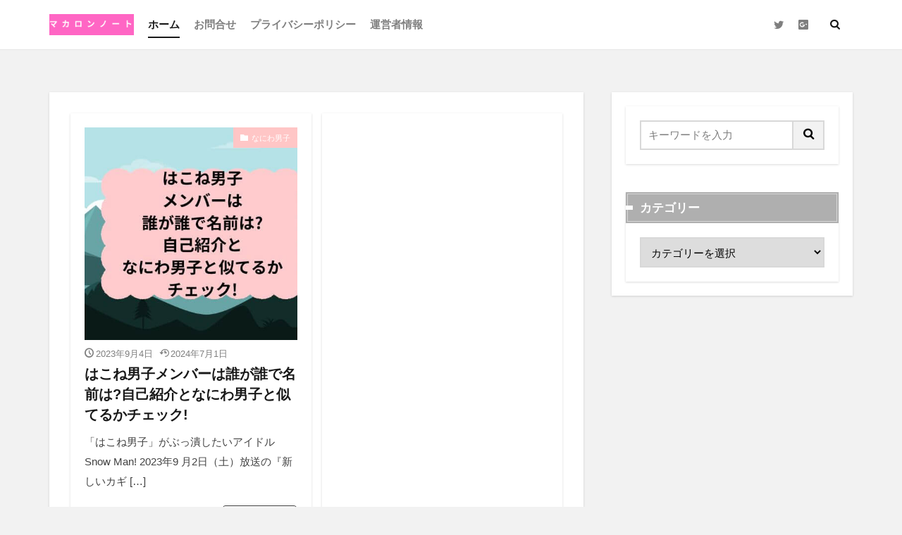

--- FILE ---
content_type: text/html; charset=UTF-8
request_url: https://kumari32.com/page/6/
body_size: 16359
content:

<!DOCTYPE html>

<html lang="ja" prefix="og: http://ogp.me/ns#" class="t-html 
t-large t-middle-pc">

<head prefix="og: http://ogp.me/ns# fb: http://ogp.me/ns/fb# article: http://ogp.me/ns/article#">
<meta charset="UTF-8">
<title>│マカロンノート</title>
<meta name='robots' content='max-image-preview:large' />
	<style>img:is([sizes="auto" i], [sizes^="auto," i]) { contain-intrinsic-size: 3000px 1500px }</style>
	<style id="ywsll_inlinecss"></style><link rel='dns-prefetch' href='//www.googletagmanager.com' />
<!-- kumari32.com is managing ads with Advanced Ads 2.0.16 – https://wpadvancedads.com/ --><script id="advads-ready">
			window.advanced_ads_ready=function(e,a){a=a||"complete";var d=function(e){return"interactive"===a?"loading"!==e:"complete"===e};d(document.readyState)?e():document.addEventListener("readystatechange",(function(a){d(a.target.readyState)&&e()}),{once:"interactive"===a})},window.advanced_ads_ready_queue=window.advanced_ads_ready_queue||[];		</script>
		<style id='classic-theme-styles-inline-css' type='text/css'>
/*! This file is auto-generated */
.wp-block-button__link{color:#fff;background-color:#32373c;border-radius:9999px;box-shadow:none;text-decoration:none;padding:calc(.667em + 2px) calc(1.333em + 2px);font-size:1.125em}.wp-block-file__button{background:#32373c;color:#fff;text-decoration:none}
</style>
<style id='rinkerg-gutenberg-rinker-style-inline-css' type='text/css'>
.wp-block-create-block-block{background-color:#21759b;color:#fff;padding:2px}

</style>
<style id='global-styles-inline-css' type='text/css'>
:root{--wp--preset--aspect-ratio--square: 1;--wp--preset--aspect-ratio--4-3: 4/3;--wp--preset--aspect-ratio--3-4: 3/4;--wp--preset--aspect-ratio--3-2: 3/2;--wp--preset--aspect-ratio--2-3: 2/3;--wp--preset--aspect-ratio--16-9: 16/9;--wp--preset--aspect-ratio--9-16: 9/16;--wp--preset--color--black: #000000;--wp--preset--color--cyan-bluish-gray: #abb8c3;--wp--preset--color--white: #ffffff;--wp--preset--color--pale-pink: #f78da7;--wp--preset--color--vivid-red: #cf2e2e;--wp--preset--color--luminous-vivid-orange: #ff6900;--wp--preset--color--luminous-vivid-amber: #fcb900;--wp--preset--color--light-green-cyan: #7bdcb5;--wp--preset--color--vivid-green-cyan: #00d084;--wp--preset--color--pale-cyan-blue: #8ed1fc;--wp--preset--color--vivid-cyan-blue: #0693e3;--wp--preset--color--vivid-purple: #9b51e0;--wp--preset--gradient--vivid-cyan-blue-to-vivid-purple: linear-gradient(135deg,rgba(6,147,227,1) 0%,rgb(155,81,224) 100%);--wp--preset--gradient--light-green-cyan-to-vivid-green-cyan: linear-gradient(135deg,rgb(122,220,180) 0%,rgb(0,208,130) 100%);--wp--preset--gradient--luminous-vivid-amber-to-luminous-vivid-orange: linear-gradient(135deg,rgba(252,185,0,1) 0%,rgba(255,105,0,1) 100%);--wp--preset--gradient--luminous-vivid-orange-to-vivid-red: linear-gradient(135deg,rgba(255,105,0,1) 0%,rgb(207,46,46) 100%);--wp--preset--gradient--very-light-gray-to-cyan-bluish-gray: linear-gradient(135deg,rgb(238,238,238) 0%,rgb(169,184,195) 100%);--wp--preset--gradient--cool-to-warm-spectrum: linear-gradient(135deg,rgb(74,234,220) 0%,rgb(151,120,209) 20%,rgb(207,42,186) 40%,rgb(238,44,130) 60%,rgb(251,105,98) 80%,rgb(254,248,76) 100%);--wp--preset--gradient--blush-light-purple: linear-gradient(135deg,rgb(255,206,236) 0%,rgb(152,150,240) 100%);--wp--preset--gradient--blush-bordeaux: linear-gradient(135deg,rgb(254,205,165) 0%,rgb(254,45,45) 50%,rgb(107,0,62) 100%);--wp--preset--gradient--luminous-dusk: linear-gradient(135deg,rgb(255,203,112) 0%,rgb(199,81,192) 50%,rgb(65,88,208) 100%);--wp--preset--gradient--pale-ocean: linear-gradient(135deg,rgb(255,245,203) 0%,rgb(182,227,212) 50%,rgb(51,167,181) 100%);--wp--preset--gradient--electric-grass: linear-gradient(135deg,rgb(202,248,128) 0%,rgb(113,206,126) 100%);--wp--preset--gradient--midnight: linear-gradient(135deg,rgb(2,3,129) 0%,rgb(40,116,252) 100%);--wp--preset--font-size--small: 13px;--wp--preset--font-size--medium: 20px;--wp--preset--font-size--large: 36px;--wp--preset--font-size--x-large: 42px;--wp--preset--spacing--20: 0.44rem;--wp--preset--spacing--30: 0.67rem;--wp--preset--spacing--40: 1rem;--wp--preset--spacing--50: 1.5rem;--wp--preset--spacing--60: 2.25rem;--wp--preset--spacing--70: 3.38rem;--wp--preset--spacing--80: 5.06rem;--wp--preset--shadow--natural: 6px 6px 9px rgba(0, 0, 0, 0.2);--wp--preset--shadow--deep: 12px 12px 50px rgba(0, 0, 0, 0.4);--wp--preset--shadow--sharp: 6px 6px 0px rgba(0, 0, 0, 0.2);--wp--preset--shadow--outlined: 6px 6px 0px -3px rgba(255, 255, 255, 1), 6px 6px rgba(0, 0, 0, 1);--wp--preset--shadow--crisp: 6px 6px 0px rgba(0, 0, 0, 1);}:where(.is-layout-flex){gap: 0.5em;}:where(.is-layout-grid){gap: 0.5em;}body .is-layout-flex{display: flex;}.is-layout-flex{flex-wrap: wrap;align-items: center;}.is-layout-flex > :is(*, div){margin: 0;}body .is-layout-grid{display: grid;}.is-layout-grid > :is(*, div){margin: 0;}:where(.wp-block-columns.is-layout-flex){gap: 2em;}:where(.wp-block-columns.is-layout-grid){gap: 2em;}:where(.wp-block-post-template.is-layout-flex){gap: 1.25em;}:where(.wp-block-post-template.is-layout-grid){gap: 1.25em;}.has-black-color{color: var(--wp--preset--color--black) !important;}.has-cyan-bluish-gray-color{color: var(--wp--preset--color--cyan-bluish-gray) !important;}.has-white-color{color: var(--wp--preset--color--white) !important;}.has-pale-pink-color{color: var(--wp--preset--color--pale-pink) !important;}.has-vivid-red-color{color: var(--wp--preset--color--vivid-red) !important;}.has-luminous-vivid-orange-color{color: var(--wp--preset--color--luminous-vivid-orange) !important;}.has-luminous-vivid-amber-color{color: var(--wp--preset--color--luminous-vivid-amber) !important;}.has-light-green-cyan-color{color: var(--wp--preset--color--light-green-cyan) !important;}.has-vivid-green-cyan-color{color: var(--wp--preset--color--vivid-green-cyan) !important;}.has-pale-cyan-blue-color{color: var(--wp--preset--color--pale-cyan-blue) !important;}.has-vivid-cyan-blue-color{color: var(--wp--preset--color--vivid-cyan-blue) !important;}.has-vivid-purple-color{color: var(--wp--preset--color--vivid-purple) !important;}.has-black-background-color{background-color: var(--wp--preset--color--black) !important;}.has-cyan-bluish-gray-background-color{background-color: var(--wp--preset--color--cyan-bluish-gray) !important;}.has-white-background-color{background-color: var(--wp--preset--color--white) !important;}.has-pale-pink-background-color{background-color: var(--wp--preset--color--pale-pink) !important;}.has-vivid-red-background-color{background-color: var(--wp--preset--color--vivid-red) !important;}.has-luminous-vivid-orange-background-color{background-color: var(--wp--preset--color--luminous-vivid-orange) !important;}.has-luminous-vivid-amber-background-color{background-color: var(--wp--preset--color--luminous-vivid-amber) !important;}.has-light-green-cyan-background-color{background-color: var(--wp--preset--color--light-green-cyan) !important;}.has-vivid-green-cyan-background-color{background-color: var(--wp--preset--color--vivid-green-cyan) !important;}.has-pale-cyan-blue-background-color{background-color: var(--wp--preset--color--pale-cyan-blue) !important;}.has-vivid-cyan-blue-background-color{background-color: var(--wp--preset--color--vivid-cyan-blue) !important;}.has-vivid-purple-background-color{background-color: var(--wp--preset--color--vivid-purple) !important;}.has-black-border-color{border-color: var(--wp--preset--color--black) !important;}.has-cyan-bluish-gray-border-color{border-color: var(--wp--preset--color--cyan-bluish-gray) !important;}.has-white-border-color{border-color: var(--wp--preset--color--white) !important;}.has-pale-pink-border-color{border-color: var(--wp--preset--color--pale-pink) !important;}.has-vivid-red-border-color{border-color: var(--wp--preset--color--vivid-red) !important;}.has-luminous-vivid-orange-border-color{border-color: var(--wp--preset--color--luminous-vivid-orange) !important;}.has-luminous-vivid-amber-border-color{border-color: var(--wp--preset--color--luminous-vivid-amber) !important;}.has-light-green-cyan-border-color{border-color: var(--wp--preset--color--light-green-cyan) !important;}.has-vivid-green-cyan-border-color{border-color: var(--wp--preset--color--vivid-green-cyan) !important;}.has-pale-cyan-blue-border-color{border-color: var(--wp--preset--color--pale-cyan-blue) !important;}.has-vivid-cyan-blue-border-color{border-color: var(--wp--preset--color--vivid-cyan-blue) !important;}.has-vivid-purple-border-color{border-color: var(--wp--preset--color--vivid-purple) !important;}.has-vivid-cyan-blue-to-vivid-purple-gradient-background{background: var(--wp--preset--gradient--vivid-cyan-blue-to-vivid-purple) !important;}.has-light-green-cyan-to-vivid-green-cyan-gradient-background{background: var(--wp--preset--gradient--light-green-cyan-to-vivid-green-cyan) !important;}.has-luminous-vivid-amber-to-luminous-vivid-orange-gradient-background{background: var(--wp--preset--gradient--luminous-vivid-amber-to-luminous-vivid-orange) !important;}.has-luminous-vivid-orange-to-vivid-red-gradient-background{background: var(--wp--preset--gradient--luminous-vivid-orange-to-vivid-red) !important;}.has-very-light-gray-to-cyan-bluish-gray-gradient-background{background: var(--wp--preset--gradient--very-light-gray-to-cyan-bluish-gray) !important;}.has-cool-to-warm-spectrum-gradient-background{background: var(--wp--preset--gradient--cool-to-warm-spectrum) !important;}.has-blush-light-purple-gradient-background{background: var(--wp--preset--gradient--blush-light-purple) !important;}.has-blush-bordeaux-gradient-background{background: var(--wp--preset--gradient--blush-bordeaux) !important;}.has-luminous-dusk-gradient-background{background: var(--wp--preset--gradient--luminous-dusk) !important;}.has-pale-ocean-gradient-background{background: var(--wp--preset--gradient--pale-ocean) !important;}.has-electric-grass-gradient-background{background: var(--wp--preset--gradient--electric-grass) !important;}.has-midnight-gradient-background{background: var(--wp--preset--gradient--midnight) !important;}.has-small-font-size{font-size: var(--wp--preset--font-size--small) !important;}.has-medium-font-size{font-size: var(--wp--preset--font-size--medium) !important;}.has-large-font-size{font-size: var(--wp--preset--font-size--large) !important;}.has-x-large-font-size{font-size: var(--wp--preset--font-size--x-large) !important;}
:where(.wp-block-post-template.is-layout-flex){gap: 1.25em;}:where(.wp-block-post-template.is-layout-grid){gap: 1.25em;}
:where(.wp-block-columns.is-layout-flex){gap: 2em;}:where(.wp-block-columns.is-layout-grid){gap: 2em;}
:root :where(.wp-block-pullquote){font-size: 1.5em;line-height: 1.6;}
</style>
<script type="text/javascript" src="https://kumari32.com/wp-includes/js/jquery/jquery.min.js" id="jquery-core-js"></script>
<script defer type="text/javascript" src="https://kumari32.com/wp-content/plugins/yyi-rinker/js/event-tracking.js?v=1.12.0" id="yyi_rinker_event_tracking_script-js"></script>

<!-- Site Kit によって追加された Google タグ（gtag.js）スニペット -->
<!-- Google アナリティクス スニペット (Site Kit が追加) -->

<script defer type="text/javascript" id="google_gtagjs-js-after">
/* <![CDATA[ */
window.dataLayer = window.dataLayer || [];function gtag(){dataLayer.push(arguments);}
gtag("set","linker",{"domains":["kumari32.com"]});
gtag("js", new Date());
gtag("set", "developer_id.dZTNiMT", true);
gtag("config", "GT-M63L44P3");
/* ]]> */
</script>
<link rel="https://api.w.org/" href="https://kumari32.com/wp-json/" /><meta name="generator" content="Site Kit by Google 1.171.0" /><style>body[class*="copia-microcopy"] .wpap-tpl-with-detail .wpap-image img {min-height: 140px;object-fit: contain;}body[class*="copia-microcopy"] p.wpap-link {    margin-top: 0;}body[class*="copia-microcopy"] .wpap-link a {    position: relative;    margin-top: 8px;    text-align: center;}body[class*="copia-microcopy"] .wpap-tpl-with-detail .wpap-link {    display: block;}body[class*="copia-microcopy"] .wpap-tpl-with-detail .wpap-link a {    width: 34.5%;}body[class*="copia-microcopy"] .wpap-tpl-with-image-text-h .wpap-link a {    width: 35%;}body[class*="copia-microcopy"] .wpap-tpl-with-image-text-v .wpap-link a {    width: 30%;}.copia-microcopy-amazon .wpap-link-amazon:before {    color: #f89400;}.copia-microcopy-rakuten a.wpap-link-rakuten:before {    color: #be0000;}.copia-microcopy-yahoo a.wpap-link-yahoo:before {    color: #d14615;}body[class*="copia-microcopy"] .wpap-link a:before {    position: absolute;    top: -17px;    left: 0;    width: 100%;    height: 17px;    font-weight: 600;    font-size: 11px;}.copia-microcopy-amazon .wpap-link a.wpap-link-amazon,.copia-microcopy-rakuten .wpap-link a.wpap-link-rakuten,.copia-microcopy-yahoo .wpap-link a.wpap-link-yahoo {    margin-top: 22px;}@media screen and (max-width: 767px){    body[class*="copia-microcopy"] .wpap-tpl p.wpap-link {        flex-direction: column;    }    body[class*="copia-microcopy"] .wpap-tpl p.wpap-link a {        width: 100%;        box-sizing: border-box;    }    body[class*="copia-microcopy"] .wpap-tpl-with-image-text-h .wpap-link a {        margin-bottom: 0;    }}</style><script type="text/javascript" language="javascript">
    var vc_pid = "886212352";
</script><style>.yyi-rinker-img-s .yyi-rinker-image {width: 56px;min-width: 56px;margin:auto;}.yyi-rinker-img-m .yyi-rinker-image {width: 175px;min-width: 175px;margin:auto;}.yyi-rinker-img-l .yyi-rinker-image {width: 200px;min-width: 200px;margin:auto;}.yyi-rinker-img-s .yyi-rinker-image img.yyi-rinker-main-img {width: auto;max-height: 56px;}.yyi-rinker-img-m .yyi-rinker-image img.yyi-rinker-main-img {width: auto;max-height: 170px;}.yyi-rinker-img-l .yyi-rinker-image img.yyi-rinker-main-img {width: auto;max-height: 200px;}div.yyi-rinker-contents ul li:before {background-color: transparent!important;}div.yyi-rinker-contents div.yyi-rinker-box ul.yyi-rinker-links li {    list-style: none;    padding-left: 0;}div.yyi-rinker-contents ul.yyi-rinker-links {border: none;}div.yyi-rinker-contents ul.yyi-rinker-links li a {text-decoration: none;}div.yyi-rinker-contents {    margin: 2em 0;}div.yyi-rinker-contents div.yyi-rinker-box {    display: flex;    padding: 26px 26px 0;    border: 3px solid #f5f5f5;    box-sizing: border-box;}@media (min-width: 768px) {    div.yyi-rinker-contents div.yyi-rinker-box {        padding: 26px 26px 0;    }}@media (max-width: 767px) {    div.yyi-rinker-contents div.yyi-rinker-box {        flex-direction: column;        padding: 26px 14px 0;    }}div.yyi-rinker-box div.yyi-rinker-image {    display: flex;    flex: none;    justify-content: center;}div.yyi-rinker-box div.yyi-rinker-image a {    display: inline-block;    height: fit-content;    margin-bottom: 26px;}div.yyi-rinker-image img.yyi-rinker-main-img {    display: block;    max-width: 100%;    height: auto;}div.yyi-rinker-img-s img.yyi-rinker-main-img {    width: 56px;}div.yyi-rinker-img-m img.yyi-rinker-main-img {    width: 120px;}div.yyi-rinker-img-l img.yyi-rinker-main-img {    width: 200px;}div.yyi-rinker-box div.yyi-rinker-info {    display: flex;    width: 100%;    flex-direction: column;}@media (min-width: 768px) {    div.yyi-rinker-box div.yyi-rinker-info {        padding-left: 26px;    }}@media (max-width: 767px) {    div.yyi-rinker-box div.yyi-rinker-info {        text-align: center;    }}div.yyi-rinker-info div.yyi-rinker-title a {    color: #333;    font-weight: 600;    font-size: 18px;    text-decoration: none;}div.yyi-rinker-info div.yyi-rinker-detail {    display: flex;    flex-direction: column;    padding: 8px 0 12px;}div.yyi-rinker-detail div:not(:last-child) {    padding-bottom: 8px;}div.yyi-rinker-detail div.credit-box {    font-size: 12px;}div.yyi-rinker-detail div.credit-box a {    text-decoration: underline;}div.yyi-rinker-detail div.brand,div.yyi-rinker-detail div.price-box {    font-size: 14px;}@media (max-width: 767px) {    div.price-box span.price {        display: block;    }}div.yyi-rinker-info div.free-text {    order: 2;    padding-top: 8px;    font-size: 16px;}div.yyi-rinker-info ul.yyi-rinker-links {    display: flex;    flex-wrap: wrap;    margin: 0 0 14px;    padding: 0;    list-style-type: none;}div.yyi-rinker-info ul.yyi-rinker-links li {    display: inherit;    flex-direction: column;    align-self: flex-end;    text-align: center;}@media (min-width: 768px) {    div.yyi-rinker-info ul.yyi-rinker-links li:not(:last-child){        margin-right: 8px;    }    div.yyi-rinker-info ul.yyi-rinker-links li {        margin-bottom: 12px;    }}@media (max-width: 767px) {    div.yyi-rinker-info ul.yyi-rinker-links li {        width: 100%;        margin-bottom: 10px;    }}ul.yyi-rinker-links li.amazonkindlelink a {    background-color: #37475a;}ul.yyi-rinker-links li.amazonlink a {    background-color: #f9bf51;}ul.yyi-rinker-links li.rakutenlink a {    background-color: #d53a3a;}ul.yyi-rinker-links li.yahoolink a {    background-color: #76c2f3;}ul.yyi-rinker-links li.freelink1 a {    background-color: #5db49f;}ul.yyi-rinker-links li.freelink2 a {    background-color: #7e77c1;}ul.yyi-rinker-links li.freelink3 a {    background-color: #3974be;}ul.yyi-rinker-links li.freelink4 a {    background-color: #333;}ul.yyi-rinker-links a.yyi-rinker-link {    display: flex;    position: relative;    width: 100%;    min-height: 38px;    overflow-x: hidden;    flex-wrap: wrap-reverse;    justify-content: center;    align-items: center;    border-radius: 2px;    box-shadow: 0 1px 6px 0 rgba(0,0,0,0.12);    color: #fff;    font-weight: 600;    font-size: 14px;    white-space: nowrap;    transition: 0.3s ease-out;    box-sizing: border-box;}ul.yyi-rinker-links a.yyi-rinker-link:after {    position: absolute;    top: calc(50% - 3px);    right: 12px;    width: 6px;    height: 6px;    border-top: 2px solid;    border-right: 2px solid;    content: "";    transform: rotate(45deg);    box-sizing: border-box;}ul.yyi-rinker-links a.yyi-rinker-link:hover {    box-shadow: 0 4px 6px 2px rgba(0,0,0,0.12);    transform: translateY(-2px);}@media (min-width: 768px) {    ul.yyi-rinker-links a.yyi-rinker-link {        padding: 6px 24px;    }}@media (max-width: 767px) {    ul.yyi-rinker-links a.yyi-rinker-link {        padding: 10px 24px;    }}</style><style>
.yyi-rinker-images {
    display: flex;
    justify-content: center;
    align-items: center;
    position: relative;

}
div.yyi-rinker-image img.yyi-rinker-main-img.hidden {
    display: none;
}

.yyi-rinker-images-arrow {
    cursor: pointer;
    position: absolute;
    top: 50%;
    display: block;
    margin-top: -11px;
    opacity: 0.6;
    width: 22px;
}

.yyi-rinker-images-arrow-left{
    left: -10px;
}
.yyi-rinker-images-arrow-right{
    right: -10px;
}

.yyi-rinker-images-arrow-left.hidden {
    display: none;
}

.yyi-rinker-images-arrow-right.hidden {
    display: none;
}
div.yyi-rinker-contents.yyi-rinker-design-tate  div.yyi-rinker-box{
    flex-direction: column;
}

div.yyi-rinker-contents.yyi-rinker-design-slim div.yyi-rinker-box .yyi-rinker-links {
    flex-direction: column;
}

div.yyi-rinker-contents.yyi-rinker-design-slim div.yyi-rinker-info {
    width: 100%;
}

div.yyi-rinker-contents.yyi-rinker-design-slim .yyi-rinker-title {
    text-align: center;
}

div.yyi-rinker-contents.yyi-rinker-design-slim .yyi-rinker-links {
    text-align: center;
}
div.yyi-rinker-contents.yyi-rinker-design-slim .yyi-rinker-image {
    margin: auto;
}

div.yyi-rinker-contents.yyi-rinker-design-slim div.yyi-rinker-info ul.yyi-rinker-links li {
	align-self: stretch;
}
div.yyi-rinker-contents.yyi-rinker-design-slim div.yyi-rinker-box div.yyi-rinker-info {
	padding: 0;
}
div.yyi-rinker-contents.yyi-rinker-design-slim div.yyi-rinker-box {
	flex-direction: column;
	padding: 14px 5px 0;
}

.yyi-rinker-design-slim div.yyi-rinker-box div.yyi-rinker-info {
	text-align: center;
}

.yyi-rinker-design-slim div.price-box span.price {
	display: block;
}

div.yyi-rinker-contents.yyi-rinker-design-slim div.yyi-rinker-info div.yyi-rinker-title a{
	font-size:16px;
}

div.yyi-rinker-contents.yyi-rinker-design-slim ul.yyi-rinker-links li.amazonkindlelink:before,  div.yyi-rinker-contents.yyi-rinker-design-slim ul.yyi-rinker-links li.amazonlink:before,  div.yyi-rinker-contents.yyi-rinker-design-slim ul.yyi-rinker-links li.rakutenlink:before, div.yyi-rinker-contents.yyi-rinker-design-slim ul.yyi-rinker-links li.yahoolink:before, div.yyi-rinker-contents.yyi-rinker-design-slim ul.yyi-rinker-links li.mercarilink:before {
	font-size:12px;
}

div.yyi-rinker-contents.yyi-rinker-design-slim ul.yyi-rinker-links li a {
	font-size: 13px;
}
.entry-content ul.yyi-rinker-links li {
	padding: 0;
}

div.yyi-rinker-contents .yyi-rinker-attention.attention_desing_right_ribbon {
    width: 89px;
    height: 91px;
    position: absolute;
    top: -1px;
    right: -1px;
    left: auto;
    overflow: hidden;
}

div.yyi-rinker-contents .yyi-rinker-attention.attention_desing_right_ribbon span {
    display: inline-block;
    width: 146px;
    position: absolute;
    padding: 4px 0;
    left: -13px;
    top: 12px;
    text-align: center;
    font-size: 12px;
    line-height: 24px;
    -webkit-transform: rotate(45deg);
    transform: rotate(45deg);
    box-shadow: 0 1px 3px rgba(0, 0, 0, 0.2);
}

div.yyi-rinker-contents .yyi-rinker-attention.attention_desing_right_ribbon {
    background: none;
}
.yyi-rinker-attention.attention_desing_right_ribbon .yyi-rinker-attention-after,
.yyi-rinker-attention.attention_desing_right_ribbon .yyi-rinker-attention-before{
display:none;
}
div.yyi-rinker-use-right_ribbon div.yyi-rinker-title {
    margin-right: 2rem;
}

ul.yyi-rinker-links li.mercarilink a {
    background-color: #ff0211;
}
.yyi-rinker-design-slim div.yyi-rinker-info ul.yyi-rinker-links li {
	width: 100%;
	margin-bottom: 10px;
}
 .yyi-rinker-design-slim ul.yyi-rinker-links a.yyi-rinker-link {
	padding: 10px 24px;
}

/** ver1.9.2 以降追加 **/
.yyi-rinker-contents .yyi-rinker-info {
    padding-left: 10px;
}
.yyi-rinker-img-s .yyi-rinker-image .yyi-rinker-images img{
    max-height: 75px;
}
.yyi-rinker-img-m .yyi-rinker-image .yyi-rinker-images img{
    max-height: 175px;
}
.yyi-rinker-img-l .yyi-rinker-image .yyi-rinker-images img{
    max-height: 200px;
}
div.yyi-rinker-contents div.yyi-rinker-image {
    flex-direction: column;
    align-items: center;
}
div.yyi-rinker-contents ul.yyi-rinker-thumbnails {
    display: flex;
    flex-direction: row;
    flex-wrap : wrap;
    list-style: none;
    border:none;
    padding: 0;
    margin: 5px 0;
}
div.yyi-rinker-contents ul.yyi-rinker-thumbnails li{
    cursor: pointer;
    height: 32px;
    text-align: center;
    vertical-align: middle;
    width: 32px;
    border:none;
    padding: 0;
    margin: 0;
    box-sizing: content-box;
}
div.yyi-rinker-contents ul.yyi-rinker-thumbnails li img {
    vertical-align: middle;
}

div.yyi-rinker-contents ul.yyi-rinker-thumbnails li {
    border: 1px solid #fff;
}
div.yyi-rinker-contents ul.yyi-rinker-thumbnails li.thumb-active {
    border: 1px solid #eee;
}

/* ここから　mini */
div.yyi-rinker-contents.yyi-rinker-design-mini {
    border: none;
    box-shadow: none;
    background-color: transparent;
}

/* ボタン非表示 */
.yyi-rinker-design-mini div.yyi-rinker-info ul.yyi-rinker-links,
.yyi-rinker-design-mini div.yyi-rinker-info .brand,
.yyi-rinker-design-mini div.yyi-rinker-info .price-box {
    display: none;
}

div.yyi-rinker-contents.yyi-rinker-design-mini .credit-box{
    text-align: right;
}

div.yyi-rinker-contents.yyi-rinker-design-mini div.yyi-rinker-info {
    width:100%;
}
.yyi-rinker-design-mini div.yyi-rinker-info div.yyi-rinker-title {
    line-height: 1.2;
    min-height: 2.4em;
    margin-bottom: 0;
}
.yyi-rinker-design-mini div.yyi-rinker-info div.yyi-rinker-title a {
    font-size: 12px;
    text-decoration: none;
    text-decoration: underline;
}
div.yyi-rinker-contents.yyi-rinker-design-mini {
    position: relative;
    max-width: 100%;
    border: none;
    border-radius: 12px;
    box-shadow: 0 1px 6px rgb(0 0 0 / 12%);
    background-color: #fff;
}

div.yyi-rinker-contents.yyi-rinker-design-mini div.yyi-rinker-box {
    border: none;
}

.yyi-rinker-design-mini div.yyi-rinker-image {
    width: 60px;
    min-width: 60px;

}
div.yyi-rinker-design-mini div.yyi-rinker-image img.yyi-rinker-main-img{
    max-height: 3.6em;
}
.yyi-rinker-design-mini div.yyi-rinker-detail div.credit-box {
    font-size: 10px;
}
.yyi-rinker-design-mini div.yyi-rinker-detail div.brand,
.yyi-rinker-design-mini div.yyi-rinker-detail div.price-box {
    font-size: 10px;
}
.yyi-rinker-design-mini div.yyi-rinker-info div.yyi-rinker-detail {
    padding: 0;
}
.yyi-rinker-design-mini div.yyi-rinker-detail div:not(:last-child) {
    padding-bottom: 0;
}
.yyi-rinker-design-mini div.yyi-rinker-box div.yyi-rinker-image a {
    margin-bottom: 16px;
}
@media (min-width: 768px){
    div.yyi-rinker-contents.yyi-rinker-design-mini div.yyi-rinker-box {
        padding: 12px;
    }
    .yyi-rinker-design-mini div.yyi-rinker-box div.yyi-rinker-info {
        justify-content: center;
        padding-left: 24px;
    }
}
@media (max-width: 767px){
    div.yyi-rinker-contents.yyi-rinker-design-mini {
        max-width:100%;
    }
    div.yyi-rinker-contents.yyi-rinker-design-mini div.yyi-rinker-box {
        flex-direction: row;
        padding: 12px;
    }
    .yyi-rinker-design-mini div.yyi-rinker-box div.yyi-rinker-info {
        justify-content: center;
        margin-bottom: 16px;
        padding-left: 16px;
        text-align: left;
    }
}
/* 1.9.5以降 */
div.yyi-rinker-contents {
    position: relative;
    overflow: visible;
}
div.yyi-rinker-contents .yyi-rinker-attention {
    display: inline;
    line-height: 30px;
    position: absolute;
    top: -10px;
    left: -9px;
    min-width: 60px;
    padding: 0;
    height: 30px;
    text-align: center;
    font-weight: 600;
    color: #ffffff;
    background: #fea724;
    z-index: 10;
}

div.yyi-rinker-contents .yyi-rinker-attention span{
    padding: 0 15px;
}

.yyi-rinker-attention-before, .yyi-rinker-attention-after {
	display: inline;
    position: absolute;
    content: '';
}

.yyi-rinker-attention-before {
    bottom: -8px;
    left: 0.1px;
    width: 0;
    height: 0;
    border-top: 9px solid;
    border-top-color: inherit;
    border-left: 9px solid transparent;
    z-index: 1;
}

.yyi-rinker-attention-after {
    top: 0;
    right: -14.5px;
    width: 0;
    height: 0;
    border-top: 15px solid transparent;
    border-bottom: 15px solid transparent;
    border-left: 15px solid;
    border-left-color: inherit;
}

div.yyi-rinker-contents .yyi-rinker-attention.attention_desing_circle{
    display: flex;
    position: absolute;
 	top: -20px;
    left: -20px;
    width: 60px;
    height: 60px;
    min-width: auto;
    min-height: auto;
    justify-content: center;
    align-items: center;
    border-radius: 50%;
    color: #fff;
    background: #fea724;
    font-weight: 600;
    font-size: 17px;
}

div.yyi-rinker-contents.yyi-rinker-design-mini .yyi-rinker-attention.attention_desing_circle{
    top: -18px;
    left: -18px;
    width: 36px;
    height: 36px;
    font-size: 12px;
}


div.yyi-rinker-contents .yyi-rinker-attention.attention_desing_circle{
}

div.yyi-rinker-contents .yyi-rinker-attention.attention_desing_circle span {
	padding: 0;
}

div.yyi-rinker-contents .yyi-rinker-attention.attention_desing_circle .yyi-rinker-attention-after,
div.yyi-rinker-contents .yyi-rinker-attention.attention_desing_circle .yyi-rinker-attention-before{
	display: none;
}

</style><link rel="stylesheet" href="https://kumari32.com/wp-content/themes/the-thor/css/icon.min.css">



<link rel="stylesheet" href="https://kumari32.com/wp-content/themes/the-thor/style.min.css">
<link rel="stylesheet" href="https://kumari32.com/wp-content/themes/the-thor-child/style-user.css?1697390059">
<link rel="prev" href="https://kumari32.com/page/5/" />
<link rel="next" href="https://kumari32.com/page/7/" />

<meta http-equiv="X-UA-Compatible" content="IE=edge">
<meta name="viewport" content="width=device-width, initial-scale=1, viewport-fit=cover"/>
<style>
.widget.widget_nav_menu ul.menu{border-color: rgba(255,198,198,0.15);}.widget.widget_nav_menu ul.menu li{border-color: rgba(255,198,198,0.75);}.widget.widget_nav_menu ul.menu .sub-menu li{border-color: rgba(255,198,198,0.15);}.widget.widget_nav_menu ul.menu .sub-menu li .sub-menu li:first-child{border-color: rgba(255,198,198,0.15);}.widget.widget_nav_menu ul.menu li a:hover{background-color: rgba(255,198,198,0.75);}.widget.widget_nav_menu ul.menu .current-menu-item > a{background-color: rgba(255,198,198,0.75);}.widget.widget_nav_menu ul.menu li .sub-menu li a:before {color:#ffc6c6;}.widget.widget_nav_menu ul.menu li a{background-color:#ffc6c6;}.widget.widget_nav_menu ul.menu .sub-menu a:hover{color:#ffc6c6;}.widget.widget_nav_menu ul.menu .sub-menu .current-menu-item a{color:#ffc6c6;}.widget.widget_categories ul{border-color: rgba(255,198,198,0.15);}.widget.widget_categories ul li{border-color: rgba(255,198,198,0.75);}.widget.widget_categories ul .children li{border-color: rgba(255,198,198,0.15);}.widget.widget_categories ul .children li .children li:first-child{border-color: rgba(255,198,198,0.15);}.widget.widget_categories ul li a:hover{background-color: rgba(255,198,198,0.75);}.widget.widget_categories ul .current-menu-item > a{background-color: rgba(255,198,198,0.75);}.widget.widget_categories ul li .children li a:before {color:#ffc6c6;}.widget.widget_categories ul li a{background-color:#ffc6c6;}.widget.widget_categories ul .children a:hover{color:#ffc6c6;}.widget.widget_categories ul .children .current-menu-item a{color:#ffc6c6;}.widgetSearch__input:hover{border-color:#ffc6c6;}.widgetCatTitle{background-color:#ffc6c6;}.widgetCatTitle__inner{background-color:#ffc6c6;}.widgetSearch__submit:hover{background-color:#ffc6c6;}.widgetProfile__sns{background-color:#ffc6c6;}.widget.widget_calendar .calendar_wrap tbody a:hover{background-color:#ffc6c6;}.widget ul li a:hover{color:#ffc6c6;}.widget.widget_rss .rsswidget:hover{color:#ffc6c6;}.widget.widget_tag_cloud a:hover{background-color:#ffc6c6;}.widget select:hover{border-color:#ffc6c6;}.widgetSearch__checkLabel:hover:after{border-color:#ffc6c6;}.widgetSearch__check:checked .widgetSearch__checkLabel:before, .widgetSearch__check:checked + .widgetSearch__checkLabel:before{border-color:#ffc6c6;}.widgetTab__item.current{border-top-color:#ffc6c6;}.widgetTab__item:hover{border-top-color:#ffc6c6;}.searchHead__title{background-color:#ffc6c6;}.searchHead__submit:hover{color:#ffc6c6;}.menuBtn__close:hover{color:#ffc6c6;}.menuBtn__link:hover{color:#ffc6c6;}@media only screen and (min-width: 992px){.menuBtn__link {background-color:#ffc6c6;}}.t-headerCenter .menuBtn__link:hover{color:#ffc6c6;}.searchBtn__close:hover{color:#ffc6c6;}.searchBtn__link:hover{color:#ffc6c6;}.breadcrumb__item a:hover{color:#ffc6c6;}.pager__item{color:#ffc6c6;}.pager__item:hover, .pager__item-current{background-color:#ffc6c6; color:#fff;}.page-numbers{color:#ffc6c6;}.page-numbers:hover, .page-numbers.current{background-color:#ffc6c6; color:#fff;}.pagePager__item{color:#ffc6c6;}.pagePager__item:hover, .pagePager__item-current{background-color:#ffc6c6; color:#fff;}.heading a:hover{color:#ffc6c6;}.eyecatch__cat{background-color:#ffc6c6;}.the__category{background-color:#ffc6c6;}.dateList__item a:hover{color:#ffc6c6;}.controllerFooter__item:last-child{background-color:#ffc6c6;}.controllerFooter__close{background-color:#ffc6c6;}.bottomFooter__topBtn{background-color:#ffc6c6;}.mask-color{background-color:#ffc6c6;}.mask-colorgray{background-color:#ffc6c6;}.pickup3__item{background-color:#ffc6c6;}.categoryBox__title{color:#ffc6c6;}.comments__list .comment-meta{background-color:#ffc6c6;}.comment-respond .submit{background-color:#ffc6c6;}.prevNext__pop{background-color:#ffc6c6;}.swiper-pagination-bullet-active{background-color:#ffc6c6;}.swiper-slider .swiper-button-next, .swiper-slider .swiper-container-rtl .swiper-button-prev, .swiper-slider .swiper-button-prev, .swiper-slider .swiper-container-rtl .swiper-button-next	{background-color:#ffc6c6;}body{background:#f2f2f2;}.snsFooter{background-color:#ffc6c6}.widget-main .heading.heading-widget{background-color:#eeee22}.widget-main .heading.heading-widgetsimple{background-color:#eeee22}.widget-main .heading.heading-widgetsimplewide{background-color:#eeee22}.widget-main .heading.heading-widgetwide{background-color:#eeee22}.widget-main .heading.heading-widgetbottom:before{border-color:#eeee22}.widget-main .heading.heading-widgetborder{border-color:#eeee22}.widget-main .heading.heading-widgetborder::before,.widget-main .heading.heading-widgetborder::after{background-color:#eeee22}.widget-side .heading.heading-widget{background-color:#afafaf}.widget-side .heading.heading-widgetsimple{background-color:#afafaf}.widget-side .heading.heading-widgetsimplewide{background-color:#afafaf}.widget-side .heading.heading-widgetwide{background-color:#afafaf}.widget-side .heading.heading-widgetbottom:before{border-color:#afafaf}.widget-side .heading.heading-widgetborder{border-color:#afafaf}.widget-side .heading.heading-widgetborder::before,.widget-side .heading.heading-widgetborder::after{background-color:#afafaf}.widget-foot .heading.heading-widget{background-color:#ffc6c6}.widget-foot .heading.heading-widgetsimple{background-color:#ffc6c6}.widget-foot .heading.heading-widgetsimplewide{background-color:#ffc6c6}.widget-foot .heading.heading-widgetwide{background-color:#ffc6c6}.widget-foot .heading.heading-widgetbottom:before{border-color:#ffc6c6}.widget-foot .heading.heading-widgetborder{border-color:#ffc6c6}.widget-foot .heading.heading-widgetborder::before,.widget-foot .heading.heading-widgetborder::after{background-color:#ffc6c6}.widget-menu .heading.heading-widget{background-color:#ffc6c6}.widget-menu .heading.heading-widgetsimple{background-color:#ffc6c6}.widget-menu .heading.heading-widgetsimplewide{background-color:#ffc6c6}.widget-menu .heading.heading-widgetwide{background-color:#ffc6c6}.widget-menu .heading.heading-widgetbottom:before{border-color:#ffc6c6}.widget-menu .heading.heading-widgetborder{border-color:#ffc6c6}.widget-menu .heading.heading-widgetborder::before,.widget-menu .heading.heading-widgetborder::after{background-color:#ffc6c6}.still{height: 85px;}@media only screen and (min-width: 768px){.still {height: 200px;}}.swiper-slide2.mask.mask-color{background-color:#c2e2ba}.swiper-slide3.mask.mask-color{background-color:#ddc1c1}.rankingBox__bg{background-color:#ffc6c6}.the__ribbon{background-color:#dd5454}.the__ribbon:after{border-left-color:#dd5454; border-right-color:#dd5454}.eyecatch__link.eyecatch__link-mask:hover::after {background-color: rgba(252,194,233,0.5);}.eyecatch__link.eyecatch__link-maskzoom:hover::after {background-color: rgba(252,194,233,0.5);}.eyecatch__link.eyecatch__link-maskzoomrotate:hover::after {background-color: rgba(252,194,233,0.5);}.content .balloon .balloon__img-left div {background-image:url("https://kumari32.com/wp-content/uploads/3.jpg");}.content .balloon .balloon__img-right div {background-image:url("https://kumari32.com/wp-content/uploads/cd0c7d5d4d964bb94c2d00984e95a13e.jpg");}.content .afTagBox__btnDetail{background-color:#1e73be;}.widget .widgetAfTag__btnDetail{background-color:#1e73be;}.content .afTagBox__btnAf{background-color:#dd9933;}.widget .widgetAfTag__btnAf{background-color:#dd9933;}.content a{color:#1a0dab;}.phrase a{color:#1a0dab;}.content .sitemap li a:hover{color:#1a0dab;}.content h2 a:hover,.content h3 a:hover,.content h4 a:hover,.content h5 a:hover{color:#1a0dab;}.content ul.menu li a:hover{color:#1a0dab;}.content .es-LiconBox:before{background-color:#a83f3f;}.content .es-LiconCircle:before{background-color:#a83f3f;}.content .es-BTiconBox:before{background-color:#a83f3f;}.content .es-BTiconCircle:before{background-color:#a83f3f;}.content .es-BiconObi{border-color:#a83f3f;}.content .es-BiconCorner:before{background-color:#a83f3f;}.content .es-BiconCircle:before{background-color:#a83f3f;}.content .es-BmarkHatena::before{background-color:#005293;}.content .es-BmarkExcl::before{background-color:#b60105;}.content .es-BmarkQ::before{background-color:#005293;}.content .es-BmarkQ::after{border-top-color:#005293;}.content .es-BmarkA::before{color:#b60105;}.content .es-BsubTradi::before{color:#ffffff;background-color:#b60105;border-color:#b60105;}.btn__link-primary{color:#ffffff; background-color:#3f3f3f;}.content .btn__link-primary{color:#ffffff; background-color:#3f3f3f;}.searchBtn__contentInner .btn__link-search{color:#ffffff; background-color:#3f3f3f;}.btn__link-secondary{color:#ffffff; background-color:#3f3f3f;}.content .btn__link-secondary{color:#ffffff; background-color:#3f3f3f;}.btn__link-search{color:#ffffff; background-color:#3f3f3f;}.btn__link-normal{color:#3f3f3f;}.content .btn__link-normal{color:#3f3f3f;}.btn__link-normal:hover{background-color:#3f3f3f;}.content .btn__link-normal:hover{background-color:#3f3f3f;}.comments__list .comment-reply-link{color:#3f3f3f;}.comments__list .comment-reply-link:hover{background-color:#3f3f3f;}@media only screen and (min-width: 992px){.subNavi__link-pickup{color:#3f3f3f;}}@media only screen and (min-width: 992px){.subNavi__link-pickup:hover{background-color:#3f3f3f;}}.partsH2-12 h2{color:#191919; border-left-color:#8fa8bf; border-bottom-color:#d8d8d8;}.partsH3-25 h3{color:#191919; background-color:#cccccc;}.partsH3-25 h3::after{border-top-color:#cccccc;}.partsH4-1 h4{color:#191919; border-color:#cccccc;}.content h5{color:#191919}.content ul > li::before{color:#dd9b9b;}.content ul{color:#191919;}.content ol > li::before{color:#a83f3f; border-color:#a83f3f;}.content ol > li > ol > li::before{background-color:#a83f3f; border-color:#a83f3f;}.content ol > li > ol > li > ol > li::before{color:#a83f3f; border-color:#a83f3f;}.content ol{color:#191919;}.content .balloon .balloon__text{color:#000000; background-color:#dbdbdb;}.content .balloon .balloon__text-left:before{border-left-color:#dbdbdb;}.content .balloon .balloon__text-right:before{border-right-color:#dbdbdb;}.content .balloon-boder .balloon__text{color:#000000; background-color:#ffffff;  border-color:#d8d8d8;}.content .balloon-boder .balloon__text-left:before{border-left-color:#d8d8d8;}.content .balloon-boder .balloon__text-left:after{border-left-color:#ffffff;}.content .balloon-boder .balloon__text-right:before{border-right-color:#d8d8d8;}.content .balloon-boder .balloon__text-right:after{border-right-color:#ffffff;}.content blockquote{color:#191919; background-color:#f2f2f2; border-color:#cccccc;}.content blockquote::before{color:#d8d8d8;}.content table{color:#191919; border-top-color:#E5E5E5; border-left-color:#E5E5E5;}.content table th{background:#7f7f7f; color:#ffffff; ;border-right-color:#E5E5E5; border-bottom-color:#E5E5E5;}.content table td{background:#ffffff; ;border-right-color:#E5E5E5; border-bottom-color:#E5E5E5;}.content table tr:nth-child(odd) td{background-color:#f2f2f2;}
</style>
<style>

</style>
<link rel="icon" href="https://kumari32.com/wp-content/uploads/2019/06/cropped-1415075-32x32.png" sizes="32x32" />
<link rel="icon" href="https://kumari32.com/wp-content/uploads/2019/06/cropped-1415075-192x192.png" sizes="192x192" />
<link rel="apple-touch-icon" href="https://kumari32.com/wp-content/uploads/2019/06/cropped-1415075-180x180.png" />
<meta name="msapplication-TileImage" content="https://kumari32.com/wp-content/uploads/2019/06/cropped-1415075-270x270.png" />
		<style type="text/css" id="wp-custom-css">
			.eyecatch__link:hover img{
	transform: none;
}

div.yyi-rinker-contents ul li:before {
display: unset;
position: unset;
left: unset;
color: unset;
font-family: unset;
content: "";
transform: unset;
}		</style>
		<meta property="og:site_name" content="マカロンノート" />
<meta property="og:type" content="website" />
<meta property="og:title" content="マカロンノート" />
<meta property="og:description" content="" />
<meta property="og:url" content="https://kumari32.com" />
<meta property="og:image" content="https://kumari32.com/wp-content/uploads/2019/11/本.jpg" />
<meta name="twitter:card" content="summary_large_image" />
<meta name="twitter:site" content="@kmari3232" />


</head>
<body data-rsssl=1 class="t-hiragino aa-prefix-advads- aa-disabled-archive" id="top">

    <header class="l-header l-header-border"> <div class="container container-header"><h1 class="siteTitle"><a class="siteTitle__link" href="https://kumari32.com"><noscript><img class="siteTitle__logo" src="https://kumari32.com/wp-content/uploads/2019/11/Beryl.png" alt="マカロンノート" width="1200" height="300" ></noscript><img class="lozad siteTitle__logo" src="data:image/svg+xml,%3Csvg%20xmlns='http://www.w3.org/2000/svg'%20width='1200'%20height='300'%20viewBox='0%200%201200%20300'%3E%3C/svg%3E" data-src="https://kumari32.com/wp-content/uploads/2019/11/Beryl.png" alt="マカロンノート" width="1200" height="300" >  </a></h1><nav class="globalNavi"><div class="globalNavi__inner"><ul class="globalNavi__list"><li id="menu-item-801" class="menu-item menu-item-type-custom menu-item-object-custom current-menu-item menu-item-home menu-item-801"><a href="https://kumari32.com">ホーム</a></li><li id="menu-item-803" class="menu-item menu-item-type-post_type menu-item-object-page menu-item-803"><a href="https://kumari32.com/5896154form898/">お問合せ</a></li><li id="menu-item-804" class="menu-item menu-item-type-post_type menu-item-object-page menu-item-privacy-policy menu-item-804"><a rel="privacy-policy" href="https://kumari32.com/privacy-policy/">プライバシーポリシー</a></li><li id="menu-item-802" class="menu-item menu-item-type-post_type menu-item-object-page menu-item-802"><a href="https://kumari32.com/profile/">運営者情報</a></li></ul></div></nav><nav class="subNavi"> <ul class="subNavi__list"><li class="subNavi__item"><a class="subNavi__link icon-twitter" href="https://twitter.com/kmari3232"></a></li><li class="subNavi__item"><a class="subNavi__link icon-google-plus2" href="https://plus.google.com/examples"></a></li></ul></nav><div class="searchBtn searchBtn-zero ">  <input class="searchBtn__checkbox" id="searchBtn-checkbox" type="checkbox">  <label class="searchBtn__link searchBtn__link-text icon-search" for="searchBtn-checkbox"></label>  <label class="searchBtn__unshown" for="searchBtn-checkbox"></label>  <div class="searchBtn__content"> <div class="searchBtn__scroll"><label class="searchBtn__close" for="searchBtn-checkbox"><i class="icon-close"></i>CLOSE</label><div class="searchBtn__contentInner">  <aside class="widget">  <div class="widgetSearch"> <form method="get" action="https://kumari32.com" target="_top">  <div class="widgetSearch__contents"> <h3 class="heading heading-tertiary">キーワード</h3> <input class="widgetSearch__input widgetSearch__input-max" type="text" name="s" placeholder="キーワードを入力" value=""></div>  <div class="widgetSearch__contents"> <h3 class="heading heading-tertiary">カテゴリー</h3><select  name='cat' id='cat_6979f6fa6f89e' class='widgetSearch__select'><option value=''>カテゴリーを選択</option><option class="level-0" value="145">ジャニーズ</option><option class="level-0" value="155">スポーツ</option><option class="level-0" value="413">テレビ</option><option class="level-0" value="534">映画</option><option class="level-0" value="538">音楽</option><option class="level-0" value="540">なにわ男子</option><option class="level-0" value="541">SnowMan</option><option class="level-0" value="542">ジャニーズJr.</option><option class="level-0" value="543">SixTONES</option><option class="level-0" value="551">Aぇ！group</option><option class="level-0" value="552">少年忍者</option><option class="level-0" value="554">芸能人</option><option class="level-0" value="564">ドラえもん</option><option class="level-0" value="567">名探偵コナン</option><option class="level-0" value="575">ユーチューバー</option><option class="level-0" value="581">紅白歌合戦</option><option class="level-0" value="583">ドラマ・漫画</option><option class="level-0" value="584">アニメ</option><option class="level-0" value="595">美少年</option><option class="level-0" value="596">生活</option><option class="level-0" value="601">BE:FIRST</option><option class="level-0" value="602">ゲーム</option><option class="level-0" value="608">夢グループ</option><option class="level-0" value="611">ほん怖</option><option class="level-0" value="612">すずめの戸締まり</option><option class="level-0" value="613">ジャニーズカウコン</option><option class="level-0" value="615">ジャニーズカレンダー</option><option class="level-0" value="619">King&amp;Prince</option><option class="level-0" value="626">松本潤</option><option class="level-0" value="628">漫画</option></select>  </div> <div class="btn btn-search"> <button class="btn__link btn__link-search" type="submit" value="search">検索</button>  </div></form>  </div></aside></div> </div>  </div></div> </div>  </header>      <div class="l-headerBottom">  </div>      <div class="l-headerBottom"></div>      <div class="l-wrapper">   <main class="l-main u-shadow"><div class="dividerBottom"> <input type="radio" name="controller__viewRadio" value="viewWide" class="controller__viewRadio" id="viewWide" ><input type="radio" name="controller__viewRadio" value="viewCard" class="controller__viewRadio" id="viewCard" checked><input type="radio" name="controller__viewRadio" value="viewNormal" class="controller__viewRadio" id="viewNormal" >  <div class="archive"> <article class="archive__item archive__item-shadow"><div class="eyecatch eyecatch-11"> <span class="eyecatch__cat cc-bg540"><a href="https://kumari32.com/category/johnnys/naniwa-danshi/">なにわ男子</a></span>  <a class="eyecatch__link" href="https://kumari32.com/hakonedanshi-naniwa/"> <noscript><img width="640" height="427" src="https://kumari32.com/wp-content/uploads/hakonedanshi-member.jpg" class="attachment-icatch768 size-icatch768 wp-post-image" alt="はこね男子メンバーは誰が誰で名前は?自己紹介となにわ男子と似てるかチェックの画像" decoding="async" fetchpriority="high" /></noscript><img width="640" height="427" src="data:image/svg+xml,%3Csvg%20xmlns='http://www.w3.org/2000/svg'%20width='640'%20height='427'%20viewBox='0%200%20640%20427'%3E%3C/svg%3E" data-src="https://kumari32.com/wp-content/uploads/hakonedanshi-member.jpg" class="lozad attachment-icatch768 size-icatch768 wp-post-image" alt="はこね男子メンバーは誰が誰で名前は?自己紹介となにわ男子と似てるかチェックの画像" decoding="async" fetchpriority="high" /></a></div><div class="archive__contents"><ul class="dateList"> <li class="dateList__item icon-clock">2023年9月4日</li>  <li class="dateList__item icon-update">2024年7月1日</li>  </ul> <h2 class="heading heading-secondary"> <a href="https://kumari32.com/hakonedanshi-naniwa/">はこね男子メンバーは誰が誰で名前は?自己紹介となにわ男子と似てるかチェック!</a>  </h2>  <p class="phrase phrase-secondary">  「はこね男子」がぶっ潰したいアイドルSnow Man! 2023年9 月2日（土）放送の『新しいカギ [&hellip;]  </p> <div class="btn btn-right"> <a class="btn__link btn__link-normal" href="https://kumari32.com/hakonedanshi-naniwa/">続きを読む</a>  </div>  </div> </article> <div class="archive__item archive__item-infeedPc2 archive__item-shadow"></div> <article class="archive__item archive__item-shadow"><div class="eyecatch eyecatch-11"> <span class="eyecatch__cat cc-bg145"><a href="https://kumari32.com/category/johnnys/">ジャニーズ</a></span>  <a class="eyecatch__link" href="https://kumari32.com/ikisugisan-husoutiiki/"> <noscript><img width="640" height="427" src="https://kumari32.com/wp-content/uploads/ikisugi-kansai.jpg" class="attachment-icatch768 size-icatch768 wp-post-image" alt="「イキスギさんについてった」の放送地域!関西MBS愛知広島の放送はいつの画像" decoding="async" /></noscript><img width="640" height="427" src="data:image/svg+xml,%3Csvg%20xmlns='http://www.w3.org/2000/svg'%20width='640'%20height='427'%20viewBox='0%200%20640%20427'%3E%3C/svg%3E" data-src="https://kumari32.com/wp-content/uploads/ikisugi-kansai.jpg" class="lozad attachment-icatch768 size-icatch768 wp-post-image" alt="「イキスギさんについてった」の放送地域!関西MBS愛知広島の放送はいつの画像" decoding="async" /></a></div><div class="archive__contents"><ul class="dateList"> <li class="dateList__item icon-clock">2023年9月4日</li>  <li class="dateList__item icon-update">2024年7月1日</li>  </ul> <h2 class="heading heading-secondary"> <a href="https://kumari32.com/ikisugisan-husoutiiki/">「イキスギさんについてった」の放送地域!関西MBS愛知広島の放送はいつ?</a>  </h2>  <p class="phrase phrase-secondary">  ジャニーズWESTの冠番組『DEEPな店の常連さんに密着 イキスギさんについてった』（TBS系列）は [&hellip;]  </p> <div class="btn btn-right"> <a class="btn__link btn__link-normal" href="https://kumari32.com/ikisugisan-husoutiiki/">続きを読む</a>  </div>  </div> </article>  <article class="archive__item archive__item-shadow"><div class="eyecatch eyecatch-11"> <span class="eyecatch__cat cc-bg619"><a href="https://kumari32.com/category/johnnys/king-prince/">King&amp;Prince</a></span>  <a class="eyecatch__link" href="https://kumari32.com/kinpri-cd-lowprice/"> <noscript><img width="640" height="427" src="https://kumari32.com/wp-content/uploads/kinpuriaishiikirukoto-pricedown.jpg" class="attachment-icatch768 size-icatch768 wp-post-image" alt="キンプリの愛し生きることCDはどこで買うと安い?特典とフラゲも調査" decoding="async" /></noscript><img width="640" height="427" src="data:image/svg+xml,%3Csvg%20xmlns='http://www.w3.org/2000/svg'%20width='640'%20height='427'%20viewBox='0%200%20640%20427'%3E%3C/svg%3E" data-src="https://kumari32.com/wp-content/uploads/kinpuriaishiikirukoto-pricedown.jpg" class="lozad attachment-icatch768 size-icatch768 wp-post-image" alt="キンプリの愛し生きることCDはどこで買うと安い?特典とフラゲも調査" decoding="async" /></a></div><div class="archive__contents"><ul class="dateList"> <li class="dateList__item icon-clock">2023年9月1日</li>  <li class="dateList__item icon-update">2024年7月1日</li>  </ul> <h2 class="heading heading-secondary"> <a href="https://kumari32.com/kinpri-cd-lowprice/">キンプリの愛し生きることCDはどこで買うと安い?特典とフラゲも調査</a>  </h2>  <p class="phrase phrase-secondary">  キンプリの14枚目のシングルのリリースが決定しました！ 永瀬廉くん、髙橋海人くんともにドラマも終了し [&hellip;]  </p> <div class="btn btn-right"> <a class="btn__link btn__link-normal" href="https://kumari32.com/kinpri-cd-lowprice/">続きを読む</a>  </div>  </div> </article>  <article class="archive__item archive__item-shadow"><div class="eyecatch eyecatch-11"> <span class="eyecatch__cat cc-bg413"><a href="https://kumari32.com/category/tv/">テレビ</a></span>  <a class="eyecatch__link" href="https://kumari32.com/onitaizi-rasubosuoni/"> <noscript><img width="640" height="427" src="https://kumari32.com/wp-content/uploads/8dd24d46aa6a3c69f281fa9cd9b2cabd-21.jpg" class="attachment-icatch768 size-icatch768 wp-post-image" alt="鬼タイジ2023年8月フジ鬼ロックのラスボス鬼正体は?歴代ラスボス!" decoding="async" /></noscript><img width="640" height="427" src="data:image/svg+xml,%3Csvg%20xmlns='http://www.w3.org/2000/svg'%20width='640'%20height='427'%20viewBox='0%200%20640%20427'%3E%3C/svg%3E" data-src="https://kumari32.com/wp-content/uploads/8dd24d46aa6a3c69f281fa9cd9b2cabd-21.jpg" class="lozad attachment-icatch768 size-icatch768 wp-post-image" alt="鬼タイジ2023年8月フジ鬼ロックのラスボス鬼正体は?歴代ラスボス!" decoding="async" /></a></div><div class="archive__contents"><ul class="dateList"> <li class="dateList__item icon-clock">2023年8月31日</li>  <li class="dateList__item icon-update">2024年7月1日</li>  </ul> <h2 class="heading heading-secondary"> <a href="https://kumari32.com/onitaizi-rasubosuoni/">鬼タイジ2023年8月フジ鬼ロックのラスボス鬼正体は?歴代ボスと鬼の手先も!</a>  </h2>  <p class="phrase phrase-secondary">  2023年8月30日（水）19：00からTBS系列のゲームバラエティ番組「THE鬼タイジ」が放送され [&hellip;]  </p> <div class="btn btn-right"> <a class="btn__link btn__link-normal" href="https://kumari32.com/onitaizi-rasubosuoni/">続きを読む</a>  </div>  </div> </article>  <article class="archive__item archive__item-shadow"><div class="eyecatch eyecatch-11"> <span class="eyecatch__cat cc-bg413"><a href="https://kumari32.com/category/tv/">テレビ</a></span>  <a class="eyecatch__link" href="https://kumari32.com/onitaizi-housoutiiki/"> <noscript><img width="640" height="427" src="https://kumari32.com/wp-content/uploads/6c9c8da0271dd22cc1a364c667b47510.jpg" class="attachment-icatch768 size-icatch768 wp-post-image" alt="THE鬼タイジ(2023年8月)の再放送はある?次回は2024年?" decoding="async" /></noscript><img width="640" height="427" src="data:image/svg+xml,%3Csvg%20xmlns='http://www.w3.org/2000/svg'%20width='640'%20height='427'%20viewBox='0%200%20640%20427'%3E%3C/svg%3E" data-src="https://kumari32.com/wp-content/uploads/6c9c8da0271dd22cc1a364c667b47510.jpg" class="lozad attachment-icatch768 size-icatch768 wp-post-image" alt="THE鬼タイジ(2023年8月)の再放送はある?次回は2024年?" decoding="async" /></a></div><div class="archive__contents"><ul class="dateList"> <li class="dateList__item icon-clock">2023年8月30日</li>  <li class="dateList__item icon-update">2024年7月1日</li>  </ul> <h2 class="heading heading-secondary"> <a href="https://kumari32.com/onitaizi-housoutiiki/">THE鬼タイジ(2023年8月)の放送地域と再放送!次回は2024年?</a>  </h2>  <p class="phrase phrase-secondary">  2023年8月30日（水）19：00からTBS系列のゲームバラエティ番組「THE鬼タイジ」が放送決定 [&hellip;]  </p> <div class="btn btn-right"> <a class="btn__link btn__link-normal" href="https://kumari32.com/onitaizi-housoutiiki/">続きを読む</a>  </div>  </div> </article>  <article class="archive__item archive__item-shadow"><div class="eyecatch eyecatch-11"> <span class="eyecatch__cat cc-bg145"><a href="https://kumari32.com/category/johnnys/">ジャニーズ</a></span>  <a class="eyecatch__link" href="https://kumari32.com/johnnys-debut-age/"> <noscript><img width="640" height="427" src="https://kumari32.com/wp-content/uploads/johnnys2023-dedutnyusyojyun.jpg" class="attachment-icatch768 size-icatch768 wp-post-image" alt="ジャニーズデビュー組の年齢順と入所順2023年最新!同期年表や最年少はの画像" decoding="async" /></noscript><img width="640" height="427" src="data:image/svg+xml,%3Csvg%20xmlns='http://www.w3.org/2000/svg'%20width='640'%20height='427'%20viewBox='0%200%20640%20427'%3E%3C/svg%3E" data-src="https://kumari32.com/wp-content/uploads/johnnys2023-dedutnyusyojyun.jpg" class="lozad attachment-icatch768 size-icatch768 wp-post-image" alt="ジャニーズデビュー組の年齢順と入所順2023年最新!同期年表や最年少はの画像" decoding="async" /></a></div><div class="archive__contents"><ul class="dateList"> <li class="dateList__item icon-clock">2023年8月28日</li>  <li class="dateList__item icon-update">2024年7月1日</li>  </ul> <h2 class="heading heading-secondary"> <a href="https://kumari32.com/johnnys-debut-age/">ジャニーズデビュー組の年齢順と入所順2023年最新!同期年表や最年少は誰?</a>  </h2>  <p class="phrase phrase-secondary">  ジャニーズ事務所からデビューしているいわゆる「デビュー組」のメンバーの年齢順&amp;入所順をまとめ [&hellip;]  </p> <div class="btn btn-right"> <a class="btn__link btn__link-normal" href="https://kumari32.com/johnnys-debut-age/">続きを読む</a>  </div>  </div> </article>  <article class="archive__item archive__item-shadow"><div class="eyecatch eyecatch-11"> <span class="eyecatch__cat cc-bg540"><a href="https://kumari32.com/category/johnnys/naniwa-danshi/">なにわ男子</a></span>  <a class="eyecatch__link" href="https://kumari32.com/michiedasyunsuke-sihuku/"> <noscript><img width="640" height="427" src="https://kumari32.com/wp-content/uploads/michiedasyunsuke-sihuku-2.jpg" class="attachment-icatch768 size-icatch768 wp-post-image" alt="道枝駿佑の私服ブランドの画像" decoding="async" /></noscript><img width="640" height="427" src="data:image/svg+xml,%3Csvg%20xmlns='http://www.w3.org/2000/svg'%20width='640'%20height='427'%20viewBox='0%200%20640%20427'%3E%3C/svg%3E" data-src="https://kumari32.com/wp-content/uploads/michiedasyunsuke-sihuku-2.jpg" class="lozad attachment-icatch768 size-icatch768 wp-post-image" alt="道枝駿佑の私服ブランドの画像" decoding="async" /></a></div><div class="archive__contents"><ul class="dateList"> <li class="dateList__item icon-clock">2023年8月26日</li>  <li class="dateList__item icon-update">2024年7月1日</li>  </ul> <h2 class="heading heading-secondary"> <a href="https://kumari32.com/michiedasyunsuke-sihuku/">道枝駿佑の私服ブランドはアミパリ?私物の靴とハートや好きなコーデ!</a>  </h2>  <p class="phrase phrase-secondary">  道枝駿佑くんの私服っておしゃれですよね！ シンプルな服がとっても似合っていてモデルさんみたいでかっこ [&hellip;]  </p> <div class="btn btn-right"> <a class="btn__link btn__link-normal" href="https://kumari32.com/michiedasyunsuke-sihuku/">続きを読む</a>  </div>  </div> </article>  <article class="archive__item archive__item-shadow"><div class="eyecatch eyecatch-11"> <span class="eyecatch__cat cc-bg540"><a href="https://kumari32.com/category/johnnys/naniwa-danshi/">なにわ男子</a></span>  <a class="eyecatch__link" href="https://kumari32.com/naniwadanshi-tours-general/"> <noscript><img src="https://kumari32.com/wp-content/uploads/2019/11/本.jpg" alt="NO IMAGE" ></noscript><img src="data:image/svg+xml,%3Csvg%20xmlns='http://www.w3.org/2000/svg'%20width='640'%20height='427'%20viewBox='0%200%20640%20427'%3E%3C/svg%3E" data-src="https://kumari32.com/wp-content/uploads/2019/11/本.jpg" alt="NO IMAGE"  class="lozad" />  </a></div><div class="archive__contents"><ul class="dateList"> <li class="dateList__item icon-clock">2023年8月26日</li>  <li class="dateList__item icon-update">2024年7月1日</li>  </ul> <h2 class="heading heading-secondary"> <a href="https://kumari32.com/naniwadanshi-tours-general/">なにわ男子ライブコン2023の一般発売のチケットぴあ確率上げる!販売当日の心得!</a>  </h2>  <p class="phrase phrase-secondary">  2023年の「なにわ男子LIVE TOUR 2023&#8217;POPmall&#8217;」のチ [&hellip;]  </p> <div class="btn btn-right"> <a class="btn__link btn__link-normal" href="https://kumari32.com/naniwadanshi-tours-general/">続きを読む</a>  </div>  </div> </article>  <article class="archive__item archive__item-shadow"><div class="eyecatch eyecatch-11"> <span class="eyecatch__cat cc-bg540"><a href="https://kumari32.com/category/johnnys/naniwa-danshi/">なにわ男子</a></span>  <a class="eyecatch__link" href="https://kumari32.com/naniwadannshi-shinntyou/"> <noscript><img width="640" height="427" src="https://kumari32.com/wp-content/uploads/naniwadanshi2023-sintyo.jpg" class="attachment-icatch768 size-icatch768 wp-post-image" alt="なにわ男子の身長順と体重2023最新!盛ってる説とバランスの画像" decoding="async" /></noscript><img width="640" height="427" src="data:image/svg+xml,%3Csvg%20xmlns='http://www.w3.org/2000/svg'%20width='640'%20height='427'%20viewBox='0%200%20640%20427'%3E%3C/svg%3E" data-src="https://kumari32.com/wp-content/uploads/naniwadanshi2023-sintyo.jpg" class="lozad attachment-icatch768 size-icatch768 wp-post-image" alt="なにわ男子の身長順と体重2023最新!盛ってる説とバランスの画像" decoding="async" /></a></div><div class="archive__contents"><ul class="dateList"> <li class="dateList__item icon-clock">2023年8月24日</li>  <li class="dateList__item icon-update">2024年7月1日</li>  </ul> <h2 class="heading heading-secondary"> <a href="https://kumari32.com/naniwadannshi-shinntyou/">なにわ男子の身長順と体重2023最新!盛ってる説とバランスは?</a>  </h2>  <p class="phrase phrase-secondary">  現在「POPMALL」ツアーの真っ最中♪のなにわ男子。 &nbsp; 24時間テレビのパーソナリティ [&hellip;]  </p> <div class="btn btn-right"> <a class="btn__link btn__link-normal" href="https://kumari32.com/naniwadannshi-shinntyou/">続きを読む</a>  </div>  </div> </article>  <article class="archive__item archive__item-shadow"><div class="eyecatch eyecatch-11"> <span class="eyecatch__cat cc-bg611"><a href="https://kumari32.com/category/tv/honkowa/">ほん怖</a></span>  <a class="eyecatch__link" href="https://kumari32.com/honkowa-mienairaikyaku/"> <noscript><img width="640" height="427" src="https://kumari32.com/wp-content/uploads/honkowa2023-.jpg" class="attachment-icatch768 size-icatch768 wp-post-image" alt="ほん怖2023視えない来客(セントチヒロチッチ)元ネタ実話は?結末ネタバレと考察の画像" decoding="async" /></noscript><img width="640" height="427" src="data:image/svg+xml,%3Csvg%20xmlns='http://www.w3.org/2000/svg'%20width='640'%20height='427'%20viewBox='0%200%20640%20427'%3E%3C/svg%3E" data-src="https://kumari32.com/wp-content/uploads/honkowa2023-.jpg" class="lozad attachment-icatch768 size-icatch768 wp-post-image" alt="ほん怖2023視えない来客(セントチヒロチッチ)元ネタ実話は?結末ネタバレと考察の画像" decoding="async" /></a></div><div class="archive__contents"><ul class="dateList"> <li class="dateList__item icon-clock">2023年8月21日</li>  <li class="dateList__item icon-update">2024年7月1日</li>  </ul> <h2 class="heading heading-secondary"> <a href="https://kumari32.com/honkowa-mienairaikyaku/">ほん怖2023視えない来客(セントチヒロチッチ)元ネタ実話は?結末ネタバレと考察!</a>  </h2>  <p class="phrase phrase-secondary">  BISH解散後、俳優として活動を始めたセントチヒロチッチさんが、ほん怖で初主演しました！ 味のあるセ [&hellip;]  </p> <div class="btn btn-right"> <a class="btn__link btn__link-normal" href="https://kumari32.com/honkowa-mienairaikyaku/">続きを読む</a>  </div>  </div> </article></div>    <ul class="pager"><li class="pager__item pager__item-prev"><a href="https://kumari32.com/page/5/">Prev</a></li><li class="pager__item"><a href="https://kumari32.com/page/4/">4</a></li><li class="pager__item"><a href="https://kumari32.com/page/5/">5</a></li><li class="pager__item pager__item-current">6</li><li class="pager__item"><a href="https://kumari32.com/page/7/">7</a></li><li class="pager__item"><a href="https://kumari32.com/page/8/">8</a></li><li class="pager__item pager__item-next"><a href="https://kumari32.com/page/7/">Next</a></li></ul>  </div> </main> <div class="l-sidebar u-shadowfix">  <aside class="widget widget-side u-shadowfix widget_search"><form class="widgetSearch__flex" method="get" action="https://kumari32.com" target="_top">  <input class="widgetSearch__input" type="text" maxlength="50" name="s" placeholder="キーワードを入力" value="">  <button class="widgetSearch__submit icon-search" type="submit" value="search"></button></form></aside><aside class="widget widget-side u-shadowfix widget_categories"><h2 class="heading heading-widgetwide">カテゴリー</h2><form action="https://kumari32.com" method="get"><label class="screen-reader-text" for="cat">カテゴリー</label><select  name='cat' id='cat' class='postform'><option value='-1'>カテゴリーを選択</option><option class="level-0" value="628">漫画</option><option class="level-0" value="608">夢グループ</option><option class="level-0" value="602">ゲーム</option><option class="level-0" value="601">BE:FIRST</option><option class="level-0" value="596">生活</option><option class="level-0" value="584">アニメ</option><option class="level-1" value="567">&nbsp;&nbsp;&nbsp;名探偵コナン</option><option class="level-1" value="564">&nbsp;&nbsp;&nbsp;ドラえもん</option><option class="level-0" value="575">ユーチューバー</option><option class="level-0" value="554">芸能人</option><option class="level-0" value="538">音楽</option><option class="level-0" value="534">映画</option><option class="level-1" value="612">&nbsp;&nbsp;&nbsp;すずめの戸締まり</option><option class="level-0" value="413">テレビ</option><option class="level-1" value="611">&nbsp;&nbsp;&nbsp;ほん怖</option><option class="level-1" value="583">&nbsp;&nbsp;&nbsp;ドラマ・漫画</option><option class="level-1" value="581">&nbsp;&nbsp;&nbsp;紅白歌合戦</option><option class="level-0" value="155">スポーツ</option><option class="level-0" value="145">ジャニーズ</option><option class="level-1" value="626">&nbsp;&nbsp;&nbsp;松本潤</option><option class="level-1" value="619">&nbsp;&nbsp;&nbsp;King&amp;Prince</option><option class="level-1" value="615">&nbsp;&nbsp;&nbsp;ジャニーズカレンダー</option><option class="level-1" value="613">&nbsp;&nbsp;&nbsp;ジャニーズカウコン</option><option class="level-1" value="543">&nbsp;&nbsp;&nbsp;SixTONES</option><option class="level-1" value="542">&nbsp;&nbsp;&nbsp;ジャニーズJr.</option><option class="level-2" value="595">&nbsp;&nbsp;&nbsp;&nbsp;&nbsp;&nbsp;美少年</option><option class="level-2" value="552">&nbsp;&nbsp;&nbsp;&nbsp;&nbsp;&nbsp;少年忍者</option><option class="level-2" value="551">&nbsp;&nbsp;&nbsp;&nbsp;&nbsp;&nbsp;Aぇ！group</option><option class="level-1" value="541">&nbsp;&nbsp;&nbsp;SnowMan</option><option class="level-1" value="540">&nbsp;&nbsp;&nbsp;なにわ男子</option></select></form><script type="text/javascript">(function() {var dropdown = document.getElementById( "cat" );function onCatChange() {if ( dropdown.options[ dropdown.selectedIndex ].value > 0 ) {dropdown.parentNode.submit();}}dropdown.onchange = onCatChange;})();</script></aside></div></div>      <div class="l-footerTop"></div>      <div class="l-footerTop"></div>      <footer class="l-footer"><div class="wider"><div class="snsFooter">  <div class="container"> <ul class="snsFooter__list">  <li class="snsFooter__item"><a class="snsFooter__link icon-twitter" href="https://twitter.com/kmari3232"></a></li>  <li class="snsFooter__item"><a class="snsFooter__link icon-google-plus" href="https://plus.google.com/examples"></a></li><li class="snsFooter__item"><a class="snsFooter__link icon-rss" href="https://kumari32.com/feed/"></a></li></ul>  </div></div> </div><div class="wider"><div class="bottomFooter">  <div class="container">  <div class="bottomFooter__copyright"> © Copyright 2026 <a class="bottomFooter__link" href="https://kumari32.com">マカロンノート</a>.  </div></div>  <a href="#top" class="bottomFooter__topBtn" id="bottomFooter__topBtn"></a></div> </div></footer>  

<script>(function(){var advanced_ads_ga_UID="UA-139853209-1",advanced_ads_ga_anonymIP=!!1;window.advanced_ads_check_adblocker=function(){var t=[],n=null;function e(t){var n=window.requestAnimationFrame||window.mozRequestAnimationFrame||window.webkitRequestAnimationFrame||function(t){return setTimeout(t,16)};n.call(window,t)}return e((function(){var a=document.createElement("div");a.innerHTML="&nbsp;",a.setAttribute("class","ad_unit ad-unit text-ad text_ad pub_300x250"),a.setAttribute("style","width: 1px !important; height: 1px !important; position: absolute !important; left: 0px !important; top: 0px !important; overflow: hidden !important;"),document.body.appendChild(a),e((function(){var e,o,i=null===(e=(o=window).getComputedStyle)||void 0===e?void 0:e.call(o,a),d=null==i?void 0:i.getPropertyValue("-moz-binding");n=i&&"none"===i.getPropertyValue("display")||"string"==typeof d&&-1!==d.indexOf("about:");for(var c=0,r=t.length;c<r;c++)t[c](n);t=[]}))})),function(e){"undefined"==typeof advanced_ads_adblocker_test&&(n=!0),null!==n?e(n):t.push(e)}}(),(()=>{function t(t){this.UID=t,this.analyticsObject="function"==typeof gtag;var n=this;return this.count=function(){gtag("event","AdBlock",{event_category:"Advanced Ads",event_label:"Yes",non_interaction:!0,send_to:n.UID})},function(){if(!n.analyticsObject){var e=document.createElement("script");e.src="https://www.googletagmanager.com/gtag/js?id="+t,e.async=!0,document.body.appendChild(e),window.dataLayer=window.dataLayer||[],window.gtag=function(){dataLayer.push(arguments)},n.analyticsObject=!0,gtag("js",new Date)}var a={send_page_view:!1,transport_type:"beacon"};window.advanced_ads_ga_anonymIP&&(a.anonymize_ip=!0),gtag("config",t,a)}(),this}advanced_ads_check_adblocker((function(n){n&&new t(advanced_ads_ga_UID).count()}))})();})();</script><script type="speculationrules">
{"prefetch":[{"source":"document","where":{"and":[{"href_matches":"\/*"},{"not":{"href_matches":["\/wp-*.php","\/wp-admin\/*","\/wp-content\/uploads\/*","\/wp-content\/*","\/wp-content\/plugins\/*","\/wp-content\/themes\/the-thor-child\/*","\/wp-content\/themes\/the-thor\/*","\/*\\?(.+)"]}},{"not":{"selector_matches":"a[rel~=\"nofollow\"]"}},{"not":{"selector_matches":".no-prefetch, .no-prefetch a"}}]},"eagerness":"conservative"}]}
</script>
<script type="text/javascript" id="thickbox-js-extra">
/* <![CDATA[ */
var thickboxL10n = {"next":"\u6b21\u3078 >","prev":"< \u524d\u3078","image":"\u753b\u50cf","of":"\/","close":"\u9589\u3058\u308b","noiframes":"\u3053\u306e\u6a5f\u80fd\u3067\u306f iframe \u304c\u5fc5\u8981\u3067\u3059\u3002\u73fe\u5728 iframe \u3092\u7121\u52b9\u5316\u3057\u3066\u3044\u308b\u304b\u3001\u5bfe\u5fdc\u3057\u3066\u3044\u306a\u3044\u30d6\u30e9\u30a6\u30b6\u30fc\u3092\u4f7f\u3063\u3066\u3044\u308b\u3088\u3046\u3067\u3059\u3002","loadingAnimation":"https:\/\/kumari32.com\/wp-includes\/js\/thickbox\/loadingAnimation.gif"};
/* ]]> */
</script>
<script defer type="text/javascript" src="https://kumari32.com/wp-content/plugins/ad-invalid-click-protector/assets/js/js.cookie.min.js" id="js-cookie-js"></script>
<script defer type="text/javascript" src="https://kumari32.com/wp-content/plugins/ad-invalid-click-protector/assets/js/jquery.iframetracker.min.js" id="js-iframe-tracker-js"></script>
<script type="text/javascript" id="aicp-js-extra">
/* <![CDATA[ */
var AICP = {"ajaxurl":"https:\/\/kumari32.com\/wp-admin\/admin-ajax.php","nonce":"dcc83a06b4","ip":"202.8.43.234","clickLimit":"3","clickCounterCookieExp":"3","banDuration":"7","countryBlockCheck":"No","banCountryList":""};
/* ]]> */
</script>
<script defer type="text/javascript" src="https://kumari32.com/wp-content/plugins/ad-invalid-click-protector/assets/js/aicp.min.js" id="aicp-js"></script>
<script defer type="text/javascript" src="https://kumari32.com/wp-content/plugins/advanced-ads/admin/assets/js/advertisement.js" id="advanced-ads-find-adblocker-js"></script>
<script defer type="text/javascript" src="https://kumari32.com/wp-content/themes/the-thor/js/unregister-worker.min.js" id="unregeister-worker-js"></script>
<script defer type="text/javascript" src="https://kumari32.com/wp-content/themes/the-thor/js/offline.min.js" id="fit-pwa-offline-js"></script>
<script>!function(t,e){"object"==typeof exports&&"undefined"!=typeof module?module.exports=e():"function"==typeof define&&define.amd?define(e):t.lozad=e()}(this,function(){"use strict";var u="undefined"!=typeof document&&document.documentMode,f={rootMargin:"0px",threshold:0,load:function(t){if("picture"===t.nodeName.toLowerCase()){var e=document.createElement("img");u&&t.getAttribute("data-iesrc")&&(e.src=t.getAttribute("data-iesrc")),t.getAttribute("data-alt")&&(e.alt=t.getAttribute("data-alt")),t.append(e)}if("video"===t.nodeName.toLowerCase()&&!t.getAttribute("data-src")&&t.children){for(var r=t.children,a=void 0,o=0;o<=r.length-1;o++)(a=r[o].getAttribute("data-src"))&&(r[o].src=a);t.load()}t.getAttribute("data-poster")&&(t.poster=t.getAttribute("data-poster")),t.getAttribute("data-src")&&(t.src=t.getAttribute("data-src")),t.getAttribute("data-srcset")&&t.setAttribute("srcset",t.getAttribute("data-srcset"));var i=",";if(t.getAttribute("data-background-delimiter")&&(i=t.getAttribute("data-background-delimiter")),t.getAttribute("data-background-image"))t.style.backgroundImage="url('"+t.getAttribute("data-background-image").split(i).join("'),url('")+"')";else if(t.getAttribute("data-background-image-set")){var n=t.getAttribute("data-background-image-set").split(i),d=n[0].substr(0,n[0].indexOf(" "))||n[0];// Substring before ... 1x
d=-1===d.indexOf("url(")?"url("+d+")":d,1===n.length?t.style.backgroundImage=d:t.setAttribute("style",(t.getAttribute("style")||"")+"background-image: "+d+"; background-image: -webkit-image-set("+n+"); background-image: image-set("+n+")")}t.getAttribute("data-toggle-class")&&t.classList.toggle(t.getAttribute("data-toggle-class"))},loaded:function(){}};function A(t){t.setAttribute("data-loaded",!0)}var m=function(t){return"true"===t.getAttribute("data-loaded")},v=function(t){var e=1<arguments.length&&void 0!==arguments[1]?arguments[1]:document;return t instanceof Element?[t]:t instanceof NodeList?t:e.querySelectorAll(t)};return function(){var r,a,o=0<arguments.length&&void 0!==arguments[0]?arguments[0]:".lozad",t=1<arguments.length&&void 0!==arguments[1]?arguments[1]:{},e=Object.assign({},f,t),i=e.root,n=e.rootMargin,d=e.threshold,u=e.load,g=e.loaded,s=void 0;"undefined"!=typeof window&&window.IntersectionObserver&&(s=new IntersectionObserver((r=u,a=g,function(t,e){t.forEach(function(t){(0<t.intersectionRatio||t.isIntersecting)&&(e.unobserve(t.target),m(t.target)||(r(t.target),A(t.target),a(t.target)))})}),{root:i,rootMargin:n,threshold:d}));for(var c,l=v(o,i),b=0;b<l.length;b++)(c=l[b]).getAttribute("data-placeholder-background")&&(c.style.background=c.getAttribute("data-placeholder-background"));return{observe:function(){for(var t=v(o,i),e=0;e<t.length;e++)m(t[e])||(s?s.observe(t[e]):(u(t[e]),A(t[e]),g(t[e])))},triggerLoad:function(t){m(t)||(u(t),A(t),g(t))},observer:s}}});const observer=lozad(".lozad",{rootMargin:"300px",});observer.observe();</script>
<script>!function(){window.advanced_ads_ready_queue=window.advanced_ads_ready_queue||[],advanced_ads_ready_queue.push=window.advanced_ads_ready;for(var d=0,a=advanced_ads_ready_queue.length;d<a;d++)advanced_ads_ready(advanced_ads_ready_queue[d])}();</script>







<script>
// ページの先頭へボタン
jQuery(function(a) {
    a("#bottomFooter__topBtn").hide();
    a(window).on("scroll", function() {
        if (a(this).scrollTop() > 100) {
            a("#bottomFooter__topBtn").fadeIn("fast")
        } else {
            a("#bottomFooter__topBtn").fadeOut("fast")
        }
        scrollHeight = a(document).height();
        scrollPosition = a(window).height() + a(window).scrollTop();
        footHeight = a(".bottomFooter").innerHeight();
        if (scrollHeight - scrollPosition <= footHeight) {
            a("#bottomFooter__topBtn").css({
                position: "absolute",
                bottom: footHeight - 40
            })
        } else {
            a("#bottomFooter__topBtn").css({
                position: "fixed",
                bottom: 0
            })
        }
    });
    a("#bottomFooter__topBtn").click(function() {
        a("body,html").animate({
            scrollTop: 0
        }, 400);
        return false
    });
    a(".controllerFooter__topBtn").click(function() {
        a("body,html").animate({
            scrollTop: 0
        }, 400);
        return false
    })
});
</script>


<script>(function(d,w){var ywsll_check=false;var ywsll_link_array=['https://kumari32.com/wp-includes/css/dashicons.min.css','https://kumari32.com/wp-includes/js/thickbox/thickbox.css','https://kumari32.com/wp-includes/css/dist/block-library/style.min.css','https://kumari32.com/wp-content/plugins/yyi-rinker/css/style.css'];var ywsll_script_array=['https://kumari32.com/wp-includes/js/thickbox/thickbox.js','https://kumari32.com/wp-includes/js/wp-embed.min.js','https://kumari32.com/wp-includes/js/comment-reply.min.js','https://kumari32.com/wp-content/themes/the-thor/js/smoothlinkFixed.min.js'];var ywsll_ads_array=['https://pagead2.googlesyndication.com/pagead/js/adsbygoogle.js?client=ca-pub-2516292921477659'];var ywsll_tag_array=['https://www.googletagmanager.com/gtag/js?id=GT-M63L44P3','//aml.valuecommerce.com/vcdal.js'];var ywsll_css_check=false;function ywsll_css(){for(var i=0,l=ywsll_link_array.length;i<l;i++){var y=d.createElement('link');y.rel='stylesheet';y.href=ywsll_link_array[i];d.head.appendChild(y)}}var ywsll_js_check=false;function ywsll_js(){for(var i=0,l=ywsll_script_array.length;i<l;i++){var y=d.createElement('script');y.async=false;y.src=ywsll_script_array[i];d.head.appendChild(y)}}var ywsll_adsense_check=false;function ywsll_adsense(){for(var i=0,l=ywsll_ads_array.length;i<l;i++){var y=d.createElement('script');y.async=false;y.src=ywsll_ads_array[i];d.head.appendChild(y)}}var ywsll_tag_check=false;function ywsll_tag(){for(var i=0,l=ywsll_tag_array.length;i<l;i++){var y=d.createElement('script');y.async=false;y.src=ywsll_tag_array[i];d.head.appendChild(y)}}
function ywsll_load_after(type){if(ywsll_css_check===false&&type=='css'){ywsll_css_check=true;w.removeEventListener('scroll',ywsll_load_after);w.removeEventListener('mousemove',ywsll_load_after);w.removeEventListener('mousedown',ywsll_load_after);w.removeEventListener('touchstart',ywsll_load_after);w.removeEventListener('keydown',ywsll_load_after);ywsll_css()};if(ywsll_js_check===false&&type=='js'){ywsll_js_check=true;w.removeEventListener('scroll',ywsll_load_after);w.removeEventListener('mousemove',ywsll_load_after);w.removeEventListener('mousedown',ywsll_load_after);w.removeEventListener('touchstart',ywsll_load_after);w.removeEventListener('keydown',ywsll_load_after);ywsll_js()};if(ywsll_adsense_check===false&&type=='adsense'){ywsll_adsense_check=true;w.removeEventListener('scroll',ywsll_load_after);w.removeEventListener('mousemove',ywsll_load_after);w.removeEventListener('mousedown',ywsll_load_after);w.removeEventListener('touchstart',ywsll_load_after);w.removeEventListener('keydown',ywsll_load_after);ywsll_adsense()}
if(ywsll_tag_check===false&&type=='tag'){ywsll_tag_check=true;w.removeEventListener('scroll',ywsll_load_after);w.removeEventListener('mousemove',ywsll_load_after);w.removeEventListener('mousedown',ywsll_load_after);w.removeEventListener('touchstart',ywsll_load_after);w.removeEventListener('keydown',ywsll_load_after);ywsll_tag()}}function ywsll_load(){if(ywsll_check===false){ywsll_check=true;w.removeEventListener('scroll',ywsll_load);w.removeEventListener('mousemove',ywsll_load);w.removeEventListener('mousedown',ywsll_load);w.removeEventListener('touchstart',ywsll_load);w.removeEventListener('keydown',ywsll_load);if(ywsll_css_check===false){ywsll_css_check=true;ywsll_css()};if(ywsll_js_check===false){ywsll_js_check=true;ywsll_js()};if(ywsll_adsense_check===false){ywsll_adsense_check=true;ywsll_adsense()}if(ywsll_tag_check===false){ywsll_tag_check=true;ywsll_tag()}
}}w.addEventListener('scroll',ywsll_load);w.addEventListener('mousemove',ywsll_load);w.addEventListener('mousedown',ywsll_load);w.addEventListener('touchstart',ywsll_load);w.addEventListener('keydown',ywsll_load);w.addEventListener('load',function(){if(w.pageYOffset){ywsll_load()}});setTimeout(function(){ywsll_load_after('css')},30000);setTimeout(function(){ywsll_load_after('js')},30000);setTimeout(function(){ywsll_load_after('adsense')},4000);setTimeout(function(){ywsll_load_after('tag')},4000);})(document,window);</script></body>
</html>

<!-- Cached by WP-Optimize (gzip) - https://teamupdraft.com/wp-optimize/ - Last modified: 2026年1月28日 8:46 PM (Asia/Tokyo UTC:9) -->
